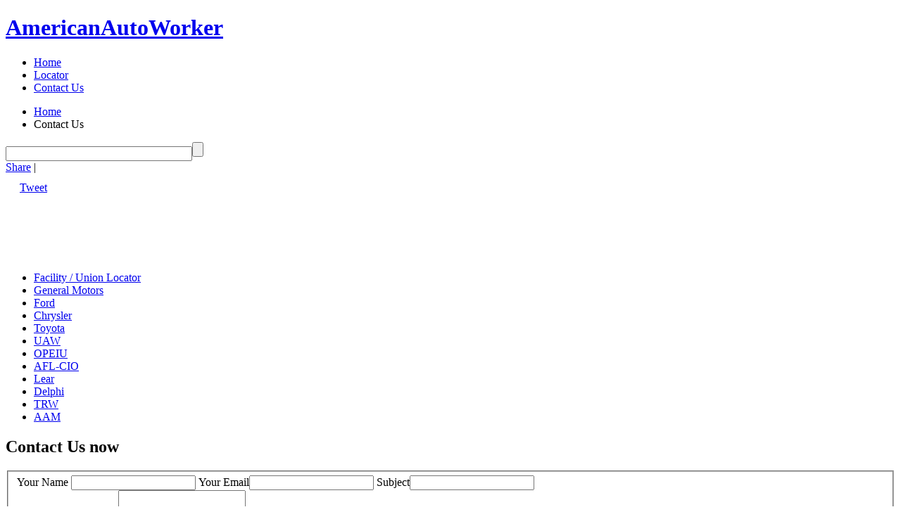

--- FILE ---
content_type: text/html; charset=utf-8
request_url: https://americanautoworker.com/contact.php?addto=yes&location_id=328&subject=Add%20information%20to%20TRW+Westminster
body_size: 3526
content:
<!DOCTYPE html>
<html lang="en" xmlns="http://www.w3.org/1999/xhtml" xmlns:og="http://ogp.me/ns#"
   xmlns:fb="https://www.facebook.com/2008/fbml">

<head>
   <title>Contact Us | Submit questions or concerns.</title>
   <meta charset="utf-8" />
   <meta name="author" content="Nicholas J Fantozz" />
   <meta name="description"
      content="Contact AmericanAutoWorker.com about updating or adding information to our database, or just to ask a question, or express a concern." />
   <meta name="keywords"
      content="American, auto, worker, autoworker, general motors, ford, chrysler, delphi, trw, aam" />
   <meta property="og:image" content="http://americanautoworker.com/logo-fb.png" />
   <meta property="og:type" content="article" />
   <meta property="fb:admins" content="100000966545334" />
   <meta property="fb:app_id" content="226045870796527" />
   <meta property="og:title" content="Contact Us | Submit questions or concerns." />
   <meta property="og:url" content="https://americanautoworker.com/contact.php" />
   <meta property="og:locale" content="en_US" />
   <!--<meta name="viewport" content="width=device-width,initial-scale=1,user-scalable=yes" />
<meta name="viewport" content="width=device-width; initial-scale=1.0; maximum-scale=1.0; user-scalable = no" />-->
   <link rel="icon" href="/favicon.ico" type="image/x-icon" />
   <link rel="shortcut icon" href="/favicon.ico" type="image/x-icon" />
   <link href="https://fonts.googleapis.com/css?family=Open+Sans+Condensed:300|Open+Sans:400,600,300,700,800"
      rel='stylesheet' type='text/css' />
   <link rel="stylesheet" href="/includes/css/site-style-mod-pagespeed.css" type="text/css" media="all" />
   <link rel="apple-touch-icon" href="/apple-touch-icon.png" />
   <!--[if IE]>
<script type="text/javascript" src="/includes/js/html5.js"></script>
<link rel="stylesheet" href="/includes/css/ie-site-style.css" type="text/css" media="all" />
<![endif]-->
   <script>
      (function (i, s, o, g, r, a, m) {
         i['GoogleAnalyticsObject'] = r; i[r] = i[r] || function () {
            (i[r].q = i[r].q || []).push(arguments)
         }, i[r].l = 1 * new Date(); a = s.createElement(o),
            m = s.getElementsByTagName(o)[0]; a.async = 1; a.src = g; m.parentNode.insertBefore(a, m)
      })(window, document, 'script', '//www.google-analytics.com/analytics.js', 'ga');

      ga('create', 'UA-2737810-4', 'auto');
      ga('send', 'pageview');

   </script>
   <script src="https://js.americanautoworker.com/AC_RunActiveContent.js" type="text/javascript"></script>
   <script type="text/javascript">
      function hide_box(id) {
         document.getElementById(id).style.visibility = "hidden";
      }
   </script>
   <script src='https://www.google.com/recaptcha/api.js'></script>
</head>

<body>
   <div id="header">
      <!-- HEADER -->
      <div id="nav">
         <div class="container">
            <div class="wrapper">
               <h1><a href="/"><strong>American</strong>Auto<strong>Worker</strong></a></h1>
               <ul>
                  <li><a title="American Auto Worker Home" href="/"
                        onclick="_gaq.push(['_trackEvent', 'Top Links', 'Home']);">Home</a></li>
                  <li><a title="Factory &amp; Union Locator" href="/site-list.php"
                        onclick="_gaq.push(['_trackEvent', 'Top Links', 'Locator']);">Locator</a></li>
                  <li><a title="Send us a comment or question" href="/contact.php"
                        onclick="_gaq.push(['_trackEvent', 'Top Links', 'Contact']);" class="current">Contact Us</a>
                  </li>
               </ul>
            </div>
         </div>
      </div>
      <div id="fb-root"></div>
      <div class="adv-content">
         <div class="container">
            <ul class="breadcrumbs">
               <li><a href="/">Home</a></li>
               <li>Contact Us</li>
            </ul>
            <form action="https://americanautoworker.com/results.php" id="search-form">
               <div>
                  <input type="hidden" name="cx" value="partner-pub-9892072948886498:9nx4tpork9m" />
                  <input type="hidden" name="cof" value="FORID:10" />
                  <input type="hidden" name="ie" value="UTF-8" />
                  <input type="text" name="q" size="31" /><input type="submit" name="sa" value="" />
               </div>
            </form>
         </div>
      </div>
      <div class="white-content">
         <div class="container">
            <div class="fright">
               <div>
                  <!-- AddThis Button BEGIN -->
                  <div class="addthis_toolbox addthis_default_style ">
                     <a href="http://www.addthis.com/bookmark.php?v=250&amp;username=nick11703"
                        class="addthis_button_compact">Share</a>
                     <span class="addthis_separator">|</span>
                     <a class="addthis_button_preferred_1"></a>
                     <a class="addthis_button_preferred_2"></a>
                     <a class="addthis_button_preferred_3"></a>
                     <a class="addthis_button_preferred_4"></a>
                     <a class="addthis_button_preferred_5"></a>
                     <a class="addthis_button_preferred_6"></a>
                     <a class="addthis_button_preferred_7"></a>
                  </div>
                  <!-- AddThis Button END -->
               </div>
               <div>
                  <div class="fleft" style="margin-top:11px;">
                     <!-- AddThis Button BEGIN -->
                     <div class="addthis_toolbox addthis_default_style ">
                        <a class="addthis_button_facebook_like" fb:like:layout="button_count"></a>
                     </div>
                     <!-- AddThis Button END -->
                  </div>
                  <div class="fleft" style="margin:0px 0px 0px 20px">
                     <!-- Place this tag where you want the +1 button to render -->
                     <div class="g-plusone" data-size="medium" data-annotation="none"></div>
                     <!--<g:plusone size="medium" annotation="none"></g:plusone>-->
                  </div>
                  <div class="fleft" style="margin:11px 0px 0px 20px">
                     <a href="https://twitter.com/share" class="twitter-share-button" data-count="none">Tweet</a>

                  </div>
               </div>
            </div>
            <div class="ad728x90 fleft">
               <script type="text/javascript"><!--
google_ad_client = "pub-9892072948886498";
/* 728x90, created 7/11/11 */
                  google_ad_slot = "7120596438";
                  google_ad_width = 728;
                  google_ad_height = 90;
                  //-->
               </script>
               <script type="text/javascript" src="https://pagead2.googlesyndication.com/pagead/show_ads.js"></script>
            </div>
         </div>
      </div>
   </div>
   <section id="content">
      <div class="top">
         <div class="container">
            <div class="clearfix">
               <div class="grid3 first minheight">
                  <!-- COMPANY LINKS -->
                  <ul class="categories">
                     <li><a href="/site-list.php"
                           onclick="_gaq.push(['_trackEvent', 'Left Links', 'Locator']);">Facility / Union Locator</a>
                     </li>
                     <li><a title="General Motors Locations" href="/site-list.php?site=1"
                           onclick="_gaq.push(['_trackEvent', 'Left Links', 'GM']);">General Motors</a></li>
                     <li><a title="Ford Locations" href="/site-list.php?site=2"
                           onclick="_gaq.push(['_trackEvent', 'Left Links', 'Ford']);">Ford</a></li>
                     <li><a title="Chrysler Locations" href="/site-list.php?site=4"
                           onclick="_gaq.push(['_trackEvent', 'Left Links', 'Chrysler']);">Chrysler</a></li>
                     <li><a title="Toyota Locations" href="/site-list.php?site=13"
                           onclick="_gaq.push(['_trackEvent', 'Left Links', 'Toyota']);">Toyota</a></li>
                     <li><a title="UAW Locations" href="/site-list.php?site=5"
                           onclick="_gaq.push(['_trackEvent', 'Left Links', 'UAW']);">UAW</a></li>
                     <li><a title="OPEIU Locations" href="/site-list.php?site=8"
                           onclick="_gaq.push(['_trackEvent', 'Left Links', 'OPEIU']);">OPEIU</a></li>
                     <li><a title="AFL-CIO Locations" href="/site-list.php?site=12"
                           onclick="_gaq.push(['_trackEvent', 'Left Links', 'AFL-CIO']);">AFL-CIO</a></li>
                     <li><a title="Lear Locations" href="/site-list.php?site=15"
                           onclick="_gaq.push(['_trackEvent', 'Left Links', 'Lear']);">Lear</a></li>
                     <li><a title="Delphi Locations" href="/site-list.php?site=3"
                           onclick="_gaq.push(['_trackEvent', 'Left Links', 'Delphi']);">Delphi</a></li>
                     <li><a title="TRW Locations" href="/site-list.php?site=9"
                           onclick="_gaq.push(['_trackEvent', 'Left Links', 'TRW']);">TRW</a></li>
                     <li><a title="American Axle and Manufacturing Locations" href="/site-list.php?site=6"
                           onclick="_gaq.push(['_trackEvent', 'Left Links', 'AAM']);">AAM</a></li>
                  </ul>
               </div>
               <div class="grid6">
                  <h2>Contact Us now</h2>
                  <form method="POST" name="contact-us" action="/contact.php" id="contact-us">
                     <fieldset>
                        <div class="grid3 first">
                           <label for="name1">Your Name</label>
                           <input tabindex="1" name="name1" id="name1" type="text" value="" />
                           <label for="email">Your Email</label><input tabindex="2" name="email" id="email" type="text"
                              value="" />
                           <label for="subject">Subject</label><input tabindex="5" name="subject" id="subject"
                              type="text" value="" />

                        </div>
                        <div class="grid3">
                           <div>
                              <label for="other_info">Comment or Question</label>
                              <textarea tabindex="8" name="other_info" id="other_info" type="text"></textarea><br />No
                              HTML

                           </div>
                        </div>
                        <div class="aligncenter" style="padding-top:20px; clear:both;">
                           <div class="g-recaptcha" data-sitekey="6LcW0AMTAAAAAB9j6tNTT2fw0VddubMYOVWoG0ha"></div>
                           <a href="#" tabindex="10"
                              onClick="document.getElementById('contact-us').submit(); _gaq.push(['_trackEvent', 'Submit Contact', 'Contact Page']);"
                              class="extra-button alignleft">Submit</a>
                        </div>
                        <input type="hidden" name="comment_time" id="comment_time" value="1757950551" />
                        <input type="hidden" name="location_id" id="location_id" value="-1">
                     </fieldset>
                     <input type="hidden" name="MM_insert" value="contact-us">
                  </form>
               </div>
               <div class="grid3">
                  <div class="ad160x600">
                     <script type="text/javascript"><!--
google_ad_client = "pub-9892072948886498";
/* AAW Skyscraper White Back */
                        google_ad_slot = "5263363244";
                        google_ad_width = 160;
                        google_ad_height = 600;
                        //-->
                     </script>
                     <script type="text/javascript"
                        src="https://pagead2.googlesyndication.com/pagead/show_ads.js"></script>
                  </div>
               </div>
            </div>
         </div>
      </div>
      <div class="bottom">
      </div>
   </section>
   <footer>
      <!-- FOOTER -->
      <div class="container">
         <div class="wrapper">
            <div class="copy">AmericanAutoWorker.com &copy; 2025 &nbsp; | &nbsp; Made in America &nbsp; | &nbsp; Powered
               by: <a href="https://www.designimplement.com">DesignImplement.com</a></div>
         </div>
      </div>
      <!--<script type="text/javascript" src="http://www.google.com/cse/brand?form=search-form&amp;lang=en"></script>-->
      <script type="text/javascript" src="/includes/js/jquery-index.js"></script>
      <script type="text/javascript" src="/includes/js/google-custom-search.js"></script>
      <script type="text/javascript">
         $(document).ready(function () {
            (function () {
               var po = document.createElement('script'); po.type = 'text/javascript'; po.async = true;
               po.src = 'https://apis.google.com/js/plusone.js';
               var s = document.getElementsByTagName('script')[0]; s.parentNode.insertBefore(po, s);
            })();
            /**/


            (function () {
               var script = document.createElement("script");
               script.type = "text/javascript";
               script.src = "http://s7.addthis.com/js/250/addthis_widget.js#username=nick11703";
               script.async = true;
               document.body.appendChild(script);
            }(document));

            (function () {
               var script = document.createElement("script");
               script.type = "text/javascript";
               script.src = "http://platform.twitter.com/widgets.js";
               script.async = true;
               document.body.appendChild(script);
            }(document));

            //FB.XFBML.parse();
         });
      </script>
   </footer>
<script defer src="https://static.cloudflareinsights.com/beacon.min.js/vcd15cbe7772f49c399c6a5babf22c1241717689176015" integrity="sha512-ZpsOmlRQV6y907TI0dKBHq9Md29nnaEIPlkf84rnaERnq6zvWvPUqr2ft8M1aS28oN72PdrCzSjY4U6VaAw1EQ==" data-cf-beacon='{"version":"2024.11.0","token":"3ddc04a7c7ae45db844957b0dec56742","r":1,"server_timing":{"name":{"cfCacheStatus":true,"cfEdge":true,"cfExtPri":true,"cfL4":true,"cfOrigin":true,"cfSpeedBrain":true},"location_startswith":null}}' crossorigin="anonymous"></script>
</body>

</html>

--- FILE ---
content_type: text/html; charset=utf-8
request_url: https://www.google.com/recaptcha/api2/anchor?ar=1&k=6LcW0AMTAAAAAB9j6tNTT2fw0VddubMYOVWoG0ha&co=aHR0cHM6Ly9hbWVyaWNhbmF1dG93b3JrZXIuY29tOjQ0Mw..&hl=en&v=PoyoqOPhxBO7pBk68S4YbpHZ&size=normal&anchor-ms=20000&execute-ms=30000&cb=q78ylurgciih
body_size: 49465
content:
<!DOCTYPE HTML><html dir="ltr" lang="en"><head><meta http-equiv="Content-Type" content="text/html; charset=UTF-8">
<meta http-equiv="X-UA-Compatible" content="IE=edge">
<title>reCAPTCHA</title>
<style type="text/css">
/* cyrillic-ext */
@font-face {
  font-family: 'Roboto';
  font-style: normal;
  font-weight: 400;
  font-stretch: 100%;
  src: url(//fonts.gstatic.com/s/roboto/v48/KFO7CnqEu92Fr1ME7kSn66aGLdTylUAMa3GUBHMdazTgWw.woff2) format('woff2');
  unicode-range: U+0460-052F, U+1C80-1C8A, U+20B4, U+2DE0-2DFF, U+A640-A69F, U+FE2E-FE2F;
}
/* cyrillic */
@font-face {
  font-family: 'Roboto';
  font-style: normal;
  font-weight: 400;
  font-stretch: 100%;
  src: url(//fonts.gstatic.com/s/roboto/v48/KFO7CnqEu92Fr1ME7kSn66aGLdTylUAMa3iUBHMdazTgWw.woff2) format('woff2');
  unicode-range: U+0301, U+0400-045F, U+0490-0491, U+04B0-04B1, U+2116;
}
/* greek-ext */
@font-face {
  font-family: 'Roboto';
  font-style: normal;
  font-weight: 400;
  font-stretch: 100%;
  src: url(//fonts.gstatic.com/s/roboto/v48/KFO7CnqEu92Fr1ME7kSn66aGLdTylUAMa3CUBHMdazTgWw.woff2) format('woff2');
  unicode-range: U+1F00-1FFF;
}
/* greek */
@font-face {
  font-family: 'Roboto';
  font-style: normal;
  font-weight: 400;
  font-stretch: 100%;
  src: url(//fonts.gstatic.com/s/roboto/v48/KFO7CnqEu92Fr1ME7kSn66aGLdTylUAMa3-UBHMdazTgWw.woff2) format('woff2');
  unicode-range: U+0370-0377, U+037A-037F, U+0384-038A, U+038C, U+038E-03A1, U+03A3-03FF;
}
/* math */
@font-face {
  font-family: 'Roboto';
  font-style: normal;
  font-weight: 400;
  font-stretch: 100%;
  src: url(//fonts.gstatic.com/s/roboto/v48/KFO7CnqEu92Fr1ME7kSn66aGLdTylUAMawCUBHMdazTgWw.woff2) format('woff2');
  unicode-range: U+0302-0303, U+0305, U+0307-0308, U+0310, U+0312, U+0315, U+031A, U+0326-0327, U+032C, U+032F-0330, U+0332-0333, U+0338, U+033A, U+0346, U+034D, U+0391-03A1, U+03A3-03A9, U+03B1-03C9, U+03D1, U+03D5-03D6, U+03F0-03F1, U+03F4-03F5, U+2016-2017, U+2034-2038, U+203C, U+2040, U+2043, U+2047, U+2050, U+2057, U+205F, U+2070-2071, U+2074-208E, U+2090-209C, U+20D0-20DC, U+20E1, U+20E5-20EF, U+2100-2112, U+2114-2115, U+2117-2121, U+2123-214F, U+2190, U+2192, U+2194-21AE, U+21B0-21E5, U+21F1-21F2, U+21F4-2211, U+2213-2214, U+2216-22FF, U+2308-230B, U+2310, U+2319, U+231C-2321, U+2336-237A, U+237C, U+2395, U+239B-23B7, U+23D0, U+23DC-23E1, U+2474-2475, U+25AF, U+25B3, U+25B7, U+25BD, U+25C1, U+25CA, U+25CC, U+25FB, U+266D-266F, U+27C0-27FF, U+2900-2AFF, U+2B0E-2B11, U+2B30-2B4C, U+2BFE, U+3030, U+FF5B, U+FF5D, U+1D400-1D7FF, U+1EE00-1EEFF;
}
/* symbols */
@font-face {
  font-family: 'Roboto';
  font-style: normal;
  font-weight: 400;
  font-stretch: 100%;
  src: url(//fonts.gstatic.com/s/roboto/v48/KFO7CnqEu92Fr1ME7kSn66aGLdTylUAMaxKUBHMdazTgWw.woff2) format('woff2');
  unicode-range: U+0001-000C, U+000E-001F, U+007F-009F, U+20DD-20E0, U+20E2-20E4, U+2150-218F, U+2190, U+2192, U+2194-2199, U+21AF, U+21E6-21F0, U+21F3, U+2218-2219, U+2299, U+22C4-22C6, U+2300-243F, U+2440-244A, U+2460-24FF, U+25A0-27BF, U+2800-28FF, U+2921-2922, U+2981, U+29BF, U+29EB, U+2B00-2BFF, U+4DC0-4DFF, U+FFF9-FFFB, U+10140-1018E, U+10190-1019C, U+101A0, U+101D0-101FD, U+102E0-102FB, U+10E60-10E7E, U+1D2C0-1D2D3, U+1D2E0-1D37F, U+1F000-1F0FF, U+1F100-1F1AD, U+1F1E6-1F1FF, U+1F30D-1F30F, U+1F315, U+1F31C, U+1F31E, U+1F320-1F32C, U+1F336, U+1F378, U+1F37D, U+1F382, U+1F393-1F39F, U+1F3A7-1F3A8, U+1F3AC-1F3AF, U+1F3C2, U+1F3C4-1F3C6, U+1F3CA-1F3CE, U+1F3D4-1F3E0, U+1F3ED, U+1F3F1-1F3F3, U+1F3F5-1F3F7, U+1F408, U+1F415, U+1F41F, U+1F426, U+1F43F, U+1F441-1F442, U+1F444, U+1F446-1F449, U+1F44C-1F44E, U+1F453, U+1F46A, U+1F47D, U+1F4A3, U+1F4B0, U+1F4B3, U+1F4B9, U+1F4BB, U+1F4BF, U+1F4C8-1F4CB, U+1F4D6, U+1F4DA, U+1F4DF, U+1F4E3-1F4E6, U+1F4EA-1F4ED, U+1F4F7, U+1F4F9-1F4FB, U+1F4FD-1F4FE, U+1F503, U+1F507-1F50B, U+1F50D, U+1F512-1F513, U+1F53E-1F54A, U+1F54F-1F5FA, U+1F610, U+1F650-1F67F, U+1F687, U+1F68D, U+1F691, U+1F694, U+1F698, U+1F6AD, U+1F6B2, U+1F6B9-1F6BA, U+1F6BC, U+1F6C6-1F6CF, U+1F6D3-1F6D7, U+1F6E0-1F6EA, U+1F6F0-1F6F3, U+1F6F7-1F6FC, U+1F700-1F7FF, U+1F800-1F80B, U+1F810-1F847, U+1F850-1F859, U+1F860-1F887, U+1F890-1F8AD, U+1F8B0-1F8BB, U+1F8C0-1F8C1, U+1F900-1F90B, U+1F93B, U+1F946, U+1F984, U+1F996, U+1F9E9, U+1FA00-1FA6F, U+1FA70-1FA7C, U+1FA80-1FA89, U+1FA8F-1FAC6, U+1FACE-1FADC, U+1FADF-1FAE9, U+1FAF0-1FAF8, U+1FB00-1FBFF;
}
/* vietnamese */
@font-face {
  font-family: 'Roboto';
  font-style: normal;
  font-weight: 400;
  font-stretch: 100%;
  src: url(//fonts.gstatic.com/s/roboto/v48/KFO7CnqEu92Fr1ME7kSn66aGLdTylUAMa3OUBHMdazTgWw.woff2) format('woff2');
  unicode-range: U+0102-0103, U+0110-0111, U+0128-0129, U+0168-0169, U+01A0-01A1, U+01AF-01B0, U+0300-0301, U+0303-0304, U+0308-0309, U+0323, U+0329, U+1EA0-1EF9, U+20AB;
}
/* latin-ext */
@font-face {
  font-family: 'Roboto';
  font-style: normal;
  font-weight: 400;
  font-stretch: 100%;
  src: url(//fonts.gstatic.com/s/roboto/v48/KFO7CnqEu92Fr1ME7kSn66aGLdTylUAMa3KUBHMdazTgWw.woff2) format('woff2');
  unicode-range: U+0100-02BA, U+02BD-02C5, U+02C7-02CC, U+02CE-02D7, U+02DD-02FF, U+0304, U+0308, U+0329, U+1D00-1DBF, U+1E00-1E9F, U+1EF2-1EFF, U+2020, U+20A0-20AB, U+20AD-20C0, U+2113, U+2C60-2C7F, U+A720-A7FF;
}
/* latin */
@font-face {
  font-family: 'Roboto';
  font-style: normal;
  font-weight: 400;
  font-stretch: 100%;
  src: url(//fonts.gstatic.com/s/roboto/v48/KFO7CnqEu92Fr1ME7kSn66aGLdTylUAMa3yUBHMdazQ.woff2) format('woff2');
  unicode-range: U+0000-00FF, U+0131, U+0152-0153, U+02BB-02BC, U+02C6, U+02DA, U+02DC, U+0304, U+0308, U+0329, U+2000-206F, U+20AC, U+2122, U+2191, U+2193, U+2212, U+2215, U+FEFF, U+FFFD;
}
/* cyrillic-ext */
@font-face {
  font-family: 'Roboto';
  font-style: normal;
  font-weight: 500;
  font-stretch: 100%;
  src: url(//fonts.gstatic.com/s/roboto/v48/KFO7CnqEu92Fr1ME7kSn66aGLdTylUAMa3GUBHMdazTgWw.woff2) format('woff2');
  unicode-range: U+0460-052F, U+1C80-1C8A, U+20B4, U+2DE0-2DFF, U+A640-A69F, U+FE2E-FE2F;
}
/* cyrillic */
@font-face {
  font-family: 'Roboto';
  font-style: normal;
  font-weight: 500;
  font-stretch: 100%;
  src: url(//fonts.gstatic.com/s/roboto/v48/KFO7CnqEu92Fr1ME7kSn66aGLdTylUAMa3iUBHMdazTgWw.woff2) format('woff2');
  unicode-range: U+0301, U+0400-045F, U+0490-0491, U+04B0-04B1, U+2116;
}
/* greek-ext */
@font-face {
  font-family: 'Roboto';
  font-style: normal;
  font-weight: 500;
  font-stretch: 100%;
  src: url(//fonts.gstatic.com/s/roboto/v48/KFO7CnqEu92Fr1ME7kSn66aGLdTylUAMa3CUBHMdazTgWw.woff2) format('woff2');
  unicode-range: U+1F00-1FFF;
}
/* greek */
@font-face {
  font-family: 'Roboto';
  font-style: normal;
  font-weight: 500;
  font-stretch: 100%;
  src: url(//fonts.gstatic.com/s/roboto/v48/KFO7CnqEu92Fr1ME7kSn66aGLdTylUAMa3-UBHMdazTgWw.woff2) format('woff2');
  unicode-range: U+0370-0377, U+037A-037F, U+0384-038A, U+038C, U+038E-03A1, U+03A3-03FF;
}
/* math */
@font-face {
  font-family: 'Roboto';
  font-style: normal;
  font-weight: 500;
  font-stretch: 100%;
  src: url(//fonts.gstatic.com/s/roboto/v48/KFO7CnqEu92Fr1ME7kSn66aGLdTylUAMawCUBHMdazTgWw.woff2) format('woff2');
  unicode-range: U+0302-0303, U+0305, U+0307-0308, U+0310, U+0312, U+0315, U+031A, U+0326-0327, U+032C, U+032F-0330, U+0332-0333, U+0338, U+033A, U+0346, U+034D, U+0391-03A1, U+03A3-03A9, U+03B1-03C9, U+03D1, U+03D5-03D6, U+03F0-03F1, U+03F4-03F5, U+2016-2017, U+2034-2038, U+203C, U+2040, U+2043, U+2047, U+2050, U+2057, U+205F, U+2070-2071, U+2074-208E, U+2090-209C, U+20D0-20DC, U+20E1, U+20E5-20EF, U+2100-2112, U+2114-2115, U+2117-2121, U+2123-214F, U+2190, U+2192, U+2194-21AE, U+21B0-21E5, U+21F1-21F2, U+21F4-2211, U+2213-2214, U+2216-22FF, U+2308-230B, U+2310, U+2319, U+231C-2321, U+2336-237A, U+237C, U+2395, U+239B-23B7, U+23D0, U+23DC-23E1, U+2474-2475, U+25AF, U+25B3, U+25B7, U+25BD, U+25C1, U+25CA, U+25CC, U+25FB, U+266D-266F, U+27C0-27FF, U+2900-2AFF, U+2B0E-2B11, U+2B30-2B4C, U+2BFE, U+3030, U+FF5B, U+FF5D, U+1D400-1D7FF, U+1EE00-1EEFF;
}
/* symbols */
@font-face {
  font-family: 'Roboto';
  font-style: normal;
  font-weight: 500;
  font-stretch: 100%;
  src: url(//fonts.gstatic.com/s/roboto/v48/KFO7CnqEu92Fr1ME7kSn66aGLdTylUAMaxKUBHMdazTgWw.woff2) format('woff2');
  unicode-range: U+0001-000C, U+000E-001F, U+007F-009F, U+20DD-20E0, U+20E2-20E4, U+2150-218F, U+2190, U+2192, U+2194-2199, U+21AF, U+21E6-21F0, U+21F3, U+2218-2219, U+2299, U+22C4-22C6, U+2300-243F, U+2440-244A, U+2460-24FF, U+25A0-27BF, U+2800-28FF, U+2921-2922, U+2981, U+29BF, U+29EB, U+2B00-2BFF, U+4DC0-4DFF, U+FFF9-FFFB, U+10140-1018E, U+10190-1019C, U+101A0, U+101D0-101FD, U+102E0-102FB, U+10E60-10E7E, U+1D2C0-1D2D3, U+1D2E0-1D37F, U+1F000-1F0FF, U+1F100-1F1AD, U+1F1E6-1F1FF, U+1F30D-1F30F, U+1F315, U+1F31C, U+1F31E, U+1F320-1F32C, U+1F336, U+1F378, U+1F37D, U+1F382, U+1F393-1F39F, U+1F3A7-1F3A8, U+1F3AC-1F3AF, U+1F3C2, U+1F3C4-1F3C6, U+1F3CA-1F3CE, U+1F3D4-1F3E0, U+1F3ED, U+1F3F1-1F3F3, U+1F3F5-1F3F7, U+1F408, U+1F415, U+1F41F, U+1F426, U+1F43F, U+1F441-1F442, U+1F444, U+1F446-1F449, U+1F44C-1F44E, U+1F453, U+1F46A, U+1F47D, U+1F4A3, U+1F4B0, U+1F4B3, U+1F4B9, U+1F4BB, U+1F4BF, U+1F4C8-1F4CB, U+1F4D6, U+1F4DA, U+1F4DF, U+1F4E3-1F4E6, U+1F4EA-1F4ED, U+1F4F7, U+1F4F9-1F4FB, U+1F4FD-1F4FE, U+1F503, U+1F507-1F50B, U+1F50D, U+1F512-1F513, U+1F53E-1F54A, U+1F54F-1F5FA, U+1F610, U+1F650-1F67F, U+1F687, U+1F68D, U+1F691, U+1F694, U+1F698, U+1F6AD, U+1F6B2, U+1F6B9-1F6BA, U+1F6BC, U+1F6C6-1F6CF, U+1F6D3-1F6D7, U+1F6E0-1F6EA, U+1F6F0-1F6F3, U+1F6F7-1F6FC, U+1F700-1F7FF, U+1F800-1F80B, U+1F810-1F847, U+1F850-1F859, U+1F860-1F887, U+1F890-1F8AD, U+1F8B0-1F8BB, U+1F8C0-1F8C1, U+1F900-1F90B, U+1F93B, U+1F946, U+1F984, U+1F996, U+1F9E9, U+1FA00-1FA6F, U+1FA70-1FA7C, U+1FA80-1FA89, U+1FA8F-1FAC6, U+1FACE-1FADC, U+1FADF-1FAE9, U+1FAF0-1FAF8, U+1FB00-1FBFF;
}
/* vietnamese */
@font-face {
  font-family: 'Roboto';
  font-style: normal;
  font-weight: 500;
  font-stretch: 100%;
  src: url(//fonts.gstatic.com/s/roboto/v48/KFO7CnqEu92Fr1ME7kSn66aGLdTylUAMa3OUBHMdazTgWw.woff2) format('woff2');
  unicode-range: U+0102-0103, U+0110-0111, U+0128-0129, U+0168-0169, U+01A0-01A1, U+01AF-01B0, U+0300-0301, U+0303-0304, U+0308-0309, U+0323, U+0329, U+1EA0-1EF9, U+20AB;
}
/* latin-ext */
@font-face {
  font-family: 'Roboto';
  font-style: normal;
  font-weight: 500;
  font-stretch: 100%;
  src: url(//fonts.gstatic.com/s/roboto/v48/KFO7CnqEu92Fr1ME7kSn66aGLdTylUAMa3KUBHMdazTgWw.woff2) format('woff2');
  unicode-range: U+0100-02BA, U+02BD-02C5, U+02C7-02CC, U+02CE-02D7, U+02DD-02FF, U+0304, U+0308, U+0329, U+1D00-1DBF, U+1E00-1E9F, U+1EF2-1EFF, U+2020, U+20A0-20AB, U+20AD-20C0, U+2113, U+2C60-2C7F, U+A720-A7FF;
}
/* latin */
@font-face {
  font-family: 'Roboto';
  font-style: normal;
  font-weight: 500;
  font-stretch: 100%;
  src: url(//fonts.gstatic.com/s/roboto/v48/KFO7CnqEu92Fr1ME7kSn66aGLdTylUAMa3yUBHMdazQ.woff2) format('woff2');
  unicode-range: U+0000-00FF, U+0131, U+0152-0153, U+02BB-02BC, U+02C6, U+02DA, U+02DC, U+0304, U+0308, U+0329, U+2000-206F, U+20AC, U+2122, U+2191, U+2193, U+2212, U+2215, U+FEFF, U+FFFD;
}
/* cyrillic-ext */
@font-face {
  font-family: 'Roboto';
  font-style: normal;
  font-weight: 900;
  font-stretch: 100%;
  src: url(//fonts.gstatic.com/s/roboto/v48/KFO7CnqEu92Fr1ME7kSn66aGLdTylUAMa3GUBHMdazTgWw.woff2) format('woff2');
  unicode-range: U+0460-052F, U+1C80-1C8A, U+20B4, U+2DE0-2DFF, U+A640-A69F, U+FE2E-FE2F;
}
/* cyrillic */
@font-face {
  font-family: 'Roboto';
  font-style: normal;
  font-weight: 900;
  font-stretch: 100%;
  src: url(//fonts.gstatic.com/s/roboto/v48/KFO7CnqEu92Fr1ME7kSn66aGLdTylUAMa3iUBHMdazTgWw.woff2) format('woff2');
  unicode-range: U+0301, U+0400-045F, U+0490-0491, U+04B0-04B1, U+2116;
}
/* greek-ext */
@font-face {
  font-family: 'Roboto';
  font-style: normal;
  font-weight: 900;
  font-stretch: 100%;
  src: url(//fonts.gstatic.com/s/roboto/v48/KFO7CnqEu92Fr1ME7kSn66aGLdTylUAMa3CUBHMdazTgWw.woff2) format('woff2');
  unicode-range: U+1F00-1FFF;
}
/* greek */
@font-face {
  font-family: 'Roboto';
  font-style: normal;
  font-weight: 900;
  font-stretch: 100%;
  src: url(//fonts.gstatic.com/s/roboto/v48/KFO7CnqEu92Fr1ME7kSn66aGLdTylUAMa3-UBHMdazTgWw.woff2) format('woff2');
  unicode-range: U+0370-0377, U+037A-037F, U+0384-038A, U+038C, U+038E-03A1, U+03A3-03FF;
}
/* math */
@font-face {
  font-family: 'Roboto';
  font-style: normal;
  font-weight: 900;
  font-stretch: 100%;
  src: url(//fonts.gstatic.com/s/roboto/v48/KFO7CnqEu92Fr1ME7kSn66aGLdTylUAMawCUBHMdazTgWw.woff2) format('woff2');
  unicode-range: U+0302-0303, U+0305, U+0307-0308, U+0310, U+0312, U+0315, U+031A, U+0326-0327, U+032C, U+032F-0330, U+0332-0333, U+0338, U+033A, U+0346, U+034D, U+0391-03A1, U+03A3-03A9, U+03B1-03C9, U+03D1, U+03D5-03D6, U+03F0-03F1, U+03F4-03F5, U+2016-2017, U+2034-2038, U+203C, U+2040, U+2043, U+2047, U+2050, U+2057, U+205F, U+2070-2071, U+2074-208E, U+2090-209C, U+20D0-20DC, U+20E1, U+20E5-20EF, U+2100-2112, U+2114-2115, U+2117-2121, U+2123-214F, U+2190, U+2192, U+2194-21AE, U+21B0-21E5, U+21F1-21F2, U+21F4-2211, U+2213-2214, U+2216-22FF, U+2308-230B, U+2310, U+2319, U+231C-2321, U+2336-237A, U+237C, U+2395, U+239B-23B7, U+23D0, U+23DC-23E1, U+2474-2475, U+25AF, U+25B3, U+25B7, U+25BD, U+25C1, U+25CA, U+25CC, U+25FB, U+266D-266F, U+27C0-27FF, U+2900-2AFF, U+2B0E-2B11, U+2B30-2B4C, U+2BFE, U+3030, U+FF5B, U+FF5D, U+1D400-1D7FF, U+1EE00-1EEFF;
}
/* symbols */
@font-face {
  font-family: 'Roboto';
  font-style: normal;
  font-weight: 900;
  font-stretch: 100%;
  src: url(//fonts.gstatic.com/s/roboto/v48/KFO7CnqEu92Fr1ME7kSn66aGLdTylUAMaxKUBHMdazTgWw.woff2) format('woff2');
  unicode-range: U+0001-000C, U+000E-001F, U+007F-009F, U+20DD-20E0, U+20E2-20E4, U+2150-218F, U+2190, U+2192, U+2194-2199, U+21AF, U+21E6-21F0, U+21F3, U+2218-2219, U+2299, U+22C4-22C6, U+2300-243F, U+2440-244A, U+2460-24FF, U+25A0-27BF, U+2800-28FF, U+2921-2922, U+2981, U+29BF, U+29EB, U+2B00-2BFF, U+4DC0-4DFF, U+FFF9-FFFB, U+10140-1018E, U+10190-1019C, U+101A0, U+101D0-101FD, U+102E0-102FB, U+10E60-10E7E, U+1D2C0-1D2D3, U+1D2E0-1D37F, U+1F000-1F0FF, U+1F100-1F1AD, U+1F1E6-1F1FF, U+1F30D-1F30F, U+1F315, U+1F31C, U+1F31E, U+1F320-1F32C, U+1F336, U+1F378, U+1F37D, U+1F382, U+1F393-1F39F, U+1F3A7-1F3A8, U+1F3AC-1F3AF, U+1F3C2, U+1F3C4-1F3C6, U+1F3CA-1F3CE, U+1F3D4-1F3E0, U+1F3ED, U+1F3F1-1F3F3, U+1F3F5-1F3F7, U+1F408, U+1F415, U+1F41F, U+1F426, U+1F43F, U+1F441-1F442, U+1F444, U+1F446-1F449, U+1F44C-1F44E, U+1F453, U+1F46A, U+1F47D, U+1F4A3, U+1F4B0, U+1F4B3, U+1F4B9, U+1F4BB, U+1F4BF, U+1F4C8-1F4CB, U+1F4D6, U+1F4DA, U+1F4DF, U+1F4E3-1F4E6, U+1F4EA-1F4ED, U+1F4F7, U+1F4F9-1F4FB, U+1F4FD-1F4FE, U+1F503, U+1F507-1F50B, U+1F50D, U+1F512-1F513, U+1F53E-1F54A, U+1F54F-1F5FA, U+1F610, U+1F650-1F67F, U+1F687, U+1F68D, U+1F691, U+1F694, U+1F698, U+1F6AD, U+1F6B2, U+1F6B9-1F6BA, U+1F6BC, U+1F6C6-1F6CF, U+1F6D3-1F6D7, U+1F6E0-1F6EA, U+1F6F0-1F6F3, U+1F6F7-1F6FC, U+1F700-1F7FF, U+1F800-1F80B, U+1F810-1F847, U+1F850-1F859, U+1F860-1F887, U+1F890-1F8AD, U+1F8B0-1F8BB, U+1F8C0-1F8C1, U+1F900-1F90B, U+1F93B, U+1F946, U+1F984, U+1F996, U+1F9E9, U+1FA00-1FA6F, U+1FA70-1FA7C, U+1FA80-1FA89, U+1FA8F-1FAC6, U+1FACE-1FADC, U+1FADF-1FAE9, U+1FAF0-1FAF8, U+1FB00-1FBFF;
}
/* vietnamese */
@font-face {
  font-family: 'Roboto';
  font-style: normal;
  font-weight: 900;
  font-stretch: 100%;
  src: url(//fonts.gstatic.com/s/roboto/v48/KFO7CnqEu92Fr1ME7kSn66aGLdTylUAMa3OUBHMdazTgWw.woff2) format('woff2');
  unicode-range: U+0102-0103, U+0110-0111, U+0128-0129, U+0168-0169, U+01A0-01A1, U+01AF-01B0, U+0300-0301, U+0303-0304, U+0308-0309, U+0323, U+0329, U+1EA0-1EF9, U+20AB;
}
/* latin-ext */
@font-face {
  font-family: 'Roboto';
  font-style: normal;
  font-weight: 900;
  font-stretch: 100%;
  src: url(//fonts.gstatic.com/s/roboto/v48/KFO7CnqEu92Fr1ME7kSn66aGLdTylUAMa3KUBHMdazTgWw.woff2) format('woff2');
  unicode-range: U+0100-02BA, U+02BD-02C5, U+02C7-02CC, U+02CE-02D7, U+02DD-02FF, U+0304, U+0308, U+0329, U+1D00-1DBF, U+1E00-1E9F, U+1EF2-1EFF, U+2020, U+20A0-20AB, U+20AD-20C0, U+2113, U+2C60-2C7F, U+A720-A7FF;
}
/* latin */
@font-face {
  font-family: 'Roboto';
  font-style: normal;
  font-weight: 900;
  font-stretch: 100%;
  src: url(//fonts.gstatic.com/s/roboto/v48/KFO7CnqEu92Fr1ME7kSn66aGLdTylUAMa3yUBHMdazQ.woff2) format('woff2');
  unicode-range: U+0000-00FF, U+0131, U+0152-0153, U+02BB-02BC, U+02C6, U+02DA, U+02DC, U+0304, U+0308, U+0329, U+2000-206F, U+20AC, U+2122, U+2191, U+2193, U+2212, U+2215, U+FEFF, U+FFFD;
}

</style>
<link rel="stylesheet" type="text/css" href="https://www.gstatic.com/recaptcha/releases/PoyoqOPhxBO7pBk68S4YbpHZ/styles__ltr.css">
<script nonce="Mvy1pi3Zjd4GWy_OfLjH4A" type="text/javascript">window['__recaptcha_api'] = 'https://www.google.com/recaptcha/api2/';</script>
<script type="text/javascript" src="https://www.gstatic.com/recaptcha/releases/PoyoqOPhxBO7pBk68S4YbpHZ/recaptcha__en.js" nonce="Mvy1pi3Zjd4GWy_OfLjH4A">
      
    </script></head>
<body><div id="rc-anchor-alert" class="rc-anchor-alert"></div>
<input type="hidden" id="recaptcha-token" value="[base64]">
<script type="text/javascript" nonce="Mvy1pi3Zjd4GWy_OfLjH4A">
      recaptcha.anchor.Main.init("[\x22ainput\x22,[\x22bgdata\x22,\x22\x22,\[base64]/[base64]/UltIKytdPWE6KGE8MjA0OD9SW0grK109YT4+NnwxOTI6KChhJjY0NTEyKT09NTUyOTYmJnErMTxoLmxlbmd0aCYmKGguY2hhckNvZGVBdChxKzEpJjY0NTEyKT09NTYzMjA/[base64]/MjU1OlI/[base64]/[base64]/[base64]/[base64]/[base64]/[base64]/[base64]/[base64]/[base64]/[base64]\x22,\[base64]\\u003d\\u003d\x22,\x22N8KLwr0kw7Uowpk5A8KjcjkTwovDmMKxw5HCqlHDvMKGwqg6w5gCY30KwoY/NGV4bsKBwpHDvDrCpMO4OsOnwpx3wpnDjwJKwpPDiMKQwpJ5A8OITcKdwrxzw4DDqcKsGcKsEAgew4ASwr/Ch8OlB8OawofCicKqwrHCmwYgEsKGw4gmVTpnwoLCiQ3DthnClcKnWE7CkDrCncKfMCleXB4fcMK+w4ZhwrVfEhPDsWdFw5XChgRewrDCthTDrsOTdwlRwpoaQUwmw4xXUMKVfsK6w4t2AsOuGjrCv2BALBHDtcOgEcK8cX4PQD3DocOPO2XCiWLCgV/DjHgtwobDo8OxdMORw4DDgcOhw5DDpFQuw5LCnTbDsCLCux1zw6cZw6zDrMO5wqPDq8OLWMKKw6TDk8OrwobDv1JLaAnCu8K5SsOVwo9wUGZpw5VdF0TDrcOsw6jDlsOqHUTCkDDDpnDClsOZwooYQAvDpsOVw7x+w53Dk04DLsK9w6EYLwPDolpAwq/Cs8OPO8KSRcK+w7wBQ8OLw7/Dt8O0w5locsKfw4bDpRhoYsKXwqDCmmnCoMKQWUBeZ8ORDMKEw4t7PcKZwpojbFAiw7slwq07w4/[base64]/KMKrw60uw7Vxw4LCtsKQHkQJE2lWN8KWVsO6HMO2R8OBeC1vLz90wokiLcKabcKCV8OgwpvDqcOqw6EkwqnCrggyw78mw4XCncKjdsKXHEwswpjCtRUoZUF/cBIww4p6dMOnw4TDmSfDlHDCql8oCsOVO8KBw57DuMKpVjPDn8KKUkDDg8OPFMOyND4/CMOQwpDDosK8wrrCvnDDjsOHDcKHw5XDsMKpb8KxMcK2w6V2KXMWw6zCoEHCq8O6eVbDnWzCj349w6bDgC1BEMK/wozCo1rCiQ5rw407wrPCh0PCuQLDhWjDvMKOBsONw49RfsODOUjDtMO6w7/DrHg7FsOQworDmWLCjn1/E8KHYkzDgMKJfArCvSzDiMKDEcO6wqRDNT3CuxzCjipLw6jDkkXDmMOvwqwQHxRbWgxkEh4DFcOew4spRELDl8OFw7XDssOTw6LDrHXDvMKPw6fDvMOAw70ASmnDt2Msw5XDn8OlDsO8w7TDixTCmGk/[base64]/DhcOSwpXCksOBw6diwplSUkXDqcOMXX3CpwZ3wqFJWMKrwo3CvMKGw7HDpcO0w6sCwrYgwq3DnMOLIsO8wq7Dg2RSfHDCrMOrw6JJw7orwr8PwrfCkxEwQAUbM1kRcsOKOcOwY8K5wqnCmsKhUsO2wolvwop/[base64]/C3XDjMOBG8Olwp5Qw5Qmw4vDksK0w6k8wpnDq8KwfsO/w7Rsw4I8E8OTcxDCiWDCs0dlw5LCscKRHC3Co0E3G0jCo8K4R8O5wrVmw4HDjMO9ACp4HsOrE2NXZcOmflfDug9Nw4/CgXhEwqbCuC3CkwUdwpchwqXDl8OpwqXCrCEYZcOADsKdQzN7dx/DuDzCocKBwrvDoB1Fw5zDqcKyK8K8G8Ojc8Kmwp/[base64]/Du8Ocw5B8M3rCgcOjwr57w5zCusORc1R0RcKawoxNw6/DqMOUe8OXw7PCtMOKwpN1VC41wpfCmXjCr8K+woLCgcK8OsO+wrHCrwlYw7XCgVhHwrXCvXoTwq8rw4fDvlEzwpkVw6jCosOjJhvDh0DCry/CiVMGw53CiU/Cvx/CtkzDosKOwpbCk0hOLMOgwrvClFRtwqjDpkbDuQXDs8OrQcKjSijCl8O8w6vDqFDDrhM0wpZ3wpPDhcKOIMK8csOWJMOBwpdSw587wo01wo4Jw4bDn3/CicKmwqbDisKEw4DCj8OOw70RLCvDoiR5w7gvasODwow7CsOjTGcLwps7wqxcwp/[base64]/MMObRUDCssKnwozCg8OEwozDgMOXw5DDtQ7Cr8O9BsKewqRkw7nCh3HDsHLDpxQuw7RQRcO/DynDssKFw5YWRcKLJh/CpR84wqTCtsOmS8KHwrpCPMOFwoFbcMOgw65iC8KfO8O0Tzs9woDDpn3DtsOsFMOwwpfCusOBw5ttwpjCjDXCpMOAwpfDhX3Co8KNwr1xw4XDiQxfw6l/G2LCpMKzwovCmgceUcOPWcKIDBpLIUDDr8K6w6PCmMOuwoNbwpTDg8OLYzpywoDCsmHCjsKuw6olHcKCwrbDr8KJCSLDscKiZWnCmCcNwpHDpS8uw5tVwrIKw74nw4bDo8O4BcK/[base64]/f8O3wqMQw5tEwr3Cr8O+wpQQw6rCtsKnwqzDgsKFRsOSw6oUbAhnYMKcYnnCi0nCvzjDqcK/[base64]/U8OowoNuw55qHUpewpjCoMOIwqk5TcOew7TCrQp+GMO0wq8tdsKCwr9TW8OMw53DijbDgsOSTMKKGn3CrxYvw57CmlnDrFwkw49taw41fGBew55tYTkvw47DnAxcYsOfT8KhEwpRLkLDuMK0wqFuwqbDgWMSwo/[base64]/wozChGUEKyECM8OAX8K/I8KjwoJkwo/CvsKKIwzCmcKQwqNtwqwIw7nDlR5Lw5AHRFg6woPCpR4MDzpcw7TCh1gLRUfDlsOQcjDCnsOawo9Pw5VlOsOVZCJLSsO+HlVXw7VgwrYCw6TDl8OMwr4nNCl2wr5/ccOmwprCnUVCeRoKw4AEFVzCmsK/wqlhwqAtwqHDvMKAw7kewrJhwrHDs8KMw5nCmUjDscKLaTZhAH0ywqpSwrA1eMOvwr/CkVBdGDrDoMKnwoBlwokoU8KSw6RUV3TCuyEKwoIxwrLDhTDDlAc1w5/Dh1XChyXDo8Oww5I8EzlSw5tbG8KYRsKWw6vCiGDCvTLCvyzDjMOcw4jDnMKYXsOPDMOXw4pQwpc+OUhIecOuDsOcwrMxJVNuHkg8eMKFaXIqU1XChMK9w5g7w40CAyfDisO8VsOhFMKpw5zDo8K8EgpMwrfCrQFZw45KM8KEDcKLwr/CgSDClMK3WcKMwpdodRDDo8O+w65Lw586w4PDgcOmCcKoM3ZrfcO+w6LCkMKmwoAkWMOvw5/CrsKvR35HSsKww75Hw6QjcsOVwo4Cw4wXYsOuw55Hwq98CsOhwrEawoDDgQTCrgXCoMKLw5BEwonDmSTCiXFScMOvw4Ftwo3CqMKRw5bCqEvDtsKkw4NVRT/CncOqw6fCp07CisO8wrXCmELChcKRVMOsJUAqRFXDsx/[base64]/[base64]/W8OjwoAWwo0QalHDn8OGbCQJd8KjwpzCuEVqw7tXV3k9dhPCqT3Cn8O4w4DDl8ONQyvCk8KRw5zDgsKJDSxIAUnCrMOHTUfCqkE/woZEw7BxKnfDnsOuwpxeXU83AsKBw7wfC8KWw6JVLGRZBCnDl3scXsONwo1HwoLDpVfDv8ObwrlFd8K6JVorMRQAwr3Dv8ONesKzw5XDpBsMVknCp2hdwplyw5vCo1lsaCpGwofCsQUccnI9FsO2HMO3w7Q4w47DmTXCpGhSwq/[base64]/DucK8L8OUdAZ+KsOJAcONIzzDug9+wq8Rwqo6ScOIwpnCmsK5wqDCmMKSw4ohwo85w5LCpWLDjsODwqbDkUDCjsK3wpFVS8K7G2zClMOVXsOra8KJwqvCpBPCj8K9cMKkX0Ysw43DjsKYw4gHOcKQw5rCoxPDlsKUJsKEw5Ztw6/CgMKYwr7ClwEzw44Aw7zDqcO7fsKOw5fCoMKsaMO1NBBRw6tEwrR3wpPDjz/DtcO/KWwvw6jDgMKEDS4Jw6vCr8Okw4cHwp7DgsOEwp3Cg3Z7K0XClBEXwrTDhMOlBgbCtcOLUMOtHcOjwqzCmSJ2wqzCk3x1G1nDpcK3cT9ZNhlNwo8Cw4RWBsKYK8KzdSQOIgrDr8KrWRQjw5JVw6VxCsOMXkA6w4nDrSJXwr/Cu3wGwrLCpMKVTzRcX3ITJBg5woHDq8OlwpoYwrLDkxfDhsKiIsKAK1PDn8OeJMKQwofDmkfCr8OTEMKXQ2PCuxzDqsOyDAvCuibDs8K7fsKfDlMLTllpJlvCqMKvw5k3wo1WbxZvw5/ChMOJw7jDi8KdwoDCihEMNMO/[base64]/DrsK4UH1WRMKbFsOWMlYEICwmw5ZfZEvCq0J0C1tpIsO/BA7Cv8O7wrLDggcyCMObaSXCoCXDhMO1BUVHwrhFKn/Ck1guw6zDnjTCkcKSRwPChMODw6AkG8KpHsOnYWzChmQlwqzDvzTCpsKUw5jDiMKdGklXwpBOwqw2K8KdFMONwovCpjhmw7zDqhRAw57Dg2fCrHILwqssYsO/RcKIwqIWMz3DrBghAsKjX3TCnMKbw6BpwrBkwq85wr7DjsOKw6jCj2XChlNdBcKEEF1MZH/[base64]/[base64]/CozXCjjzCsGRPwrwmRMOJXcOww6jCkEgnEF3CicKVHXd1w6tAwqQBw5IQEHE1wqIIbHfCliTDsFh/woHDpMKUwphrwqLDpMO6VSksc8K/K8Onwq1xEsORw4p4VnciwrzDmCoAQMKFecKHA8KUw5wAS8Ozw7LCuw4SAzwOXMOZNMKZw6QFCkjDsA8YAsOLwobDpQHDvhF5w5nDtQXCncKYw7LDoRszX2FWGsOCwoRJHcKRwqfDmMKlwp/[base64]/wplgUGRtw6h/[base64]/w6LDgjLDkVdZV8KjfMODBWdKGcK+UcK8wpw/FsObW3DDosONw47DgsK8QEvDgH8lYcKAdlnDscOrw6shw6lpAQNadMK2dcOow7zDocO+wrLCtsOHw5HCgyfDtMK9w6cAHTLCjm/[base64]/DqcOfwo7Cq1d3w57Cn8OdZ8K+IMOHw4LDkcO8KMOLLWtaXirDiwonwrYqwpnDhUDDljTDs8O2w6DDuSfCq8OUHzbDpFEfwotlHsKRPAHDoAHCrCpPQ8OgCTnCsk4ww47Clg8Hw5HCuBbDvFRtwrF6cBgHw4USwr12ZALDr1lNJMOcwpUlwpvDoMO/BsOvPsKWw5zDs8KbVypGwrvDvcKUw70ww5HCpUvDm8OGwo1HwpJ1w5LDrcOPwq9mTx/Cvy0kwrhEw7PDucOHwo0pO3dMwrduw7TDrDnCtcOgw5knwoJ0wr8od8KNwpDCugkxwo4XDEsrw6rDn1LCkyR/[base64]/MMKKw5rDgsKmwobDtcO3wp5YTsKGw7ciDis7wpHCk8OpPR9HVFBawqlYw6dkd8KFa8Kgw7BzO8KCwps9w6Mlwq3Csn1bwqFdw5wYHSxIwp/CsmQRUsK7w4FFw49Pw7VOb8O8w5bDnMKpw7szfMOJMk7DiC/DkMOewpvDswvCqE/DgsKWw4jCog3Dhn/DlgnDgsKtwoLCs8OhCcKUw58DFcOibMKcQcO7YcKywpEXw6g9w4rDjcOwwrA/EMOqw4jDniNIQ8Kaw70gwqcpw51pw5BsSMOJJsO/AsOVARY7Tjl7fXDDmlXCgMKMJsOkw7BadXhmEcOJwqzCoxHDtwASN8O5w7XDgMOtw4TDksOYM8Oiw5LCsC/CosK2w7XDgkY/ecO3w45zw4UNwol/w6YjwpJKw556WkI+OMKsGMOBw7RcS8O6wr/DlMKXwrbDisK5G8OtAUXCvsOBRiV5csOjbBrCsMO6TMOpAB19CcOIHHAKwqHDvWMnS8O8w6Usw7LDgsKQwobCq8Ksw6fCuhzDg3XCi8KsKQYdQ34+wrDDin7CjhjDtDXCkMKBwoEpwrkmw44OX21Raw3Ct1gtwowMw4daw6DDmjLCgR/DssK1MHRQw6XDmMKcw6nCnCXCtsKDScKMw79Mwr4OchBpWMKcw5rDg8OVwqbCq8KoHsO3UAzCsTZhwrnCqMOGC8Kywp1OwqVZGsOjw7thY1rDr8OywoljYsKeDRzCksOOWwAocV43T33Dvk1+L2DDlcK0D1JbbsODTsOow6XDuV/DpMOkwrQfw5DCq0/CuMKJNTPCi8OIacOKB2PDpjvDvEMww7tgwotGwo3CjGXDk8K9fSTCtcOwBU7DoSzDiEAnw5HCnVs+woYfw6zCkVkNw4IgbMO2NcKNwoPDijgCw7vCosOCf8Ogw4B4w784wonCryUQNl3CkkTCi8KHw7rCpGfDrHcWaSMkCMKJwqRWwp/[base64]/DvH7CgF3DgcKNwq4KdhgFw58Zw7EVSMOPAsObwpjCrwHCg0/CksKdYghFWcKKwpbCj8OWwrDCuMKvCRQ8bR/DlwfCqMK8T1tUZMOrU8O7w57DisO8G8Kyw40DR8K8wqJ1FcOmw5/[base64]/[base64]/Dg8KzwqdRw7VIFUnDlUghanjCk3LCpcKWC8O6BcKmwrHCisOUwqFwCcOiwpJkYETCucO+NgvDvjBBLEjDs8OdwpTDmsOPwrxiwofCvsKsw5Flw4hww4Ykw5fCkwJFw7oxwpFTwqolfcK/VMKpcMKYw7xsHMKowpNQfcORw6E/wqNLwpgaw4HDmMOsK8O9w6DCpxUXw6RWw6EFYiJQw6LDucKYw7rDuz/[base64]/wpLCrFvDjBHDlkhZQMOnU1B0N8KWw6fCucKATUjCuiTDuhHCrsKyw5d/woswU8Olw7fDrMO9w5oJwqdZKMOlKWJmwoUhVmXDmcOacMObw4XCtk4xBwvDtFfCscKMw4LCksKUw7LDsisIw6bDo3zDkcO0w5wawobCryFECcKxDsOiwrrDv8ObH1bCkjNZw4zCoMO3wqhCw6DClnbDiMKoBSkGJwwAdz4/V8Kgw5DCg15VccOsw4oxCMKiRWDClMOrwojCqMOwwrRgPHI3AW8qCxd3XcOzw50hORjChcOZOMO6w48/RXrDmSLCrlvCgMKPwo7Dnld5QWEJw59UKDjDjh5iwoQhOsKHw5nDmEbCksO8w6tNwpTChsKoCMKCWEjDiMOYw53DhcOicMO3w7/[base64]/CiMKSJS7CpjpSB8OrZhLCtcOaCDTDqMO0MMKTwrsPwoTDshjCgXTCmTzDkV3CnVrCocKCChdRwpBOw5FfL8Kba8KCGgJaICHCuD/Dj0jClHbDok3Dm8Kpwp5IwojCocKwFFHDpjLCk8KBIyvCtlfDtsKww79HFsKaPnY4w4DDkFbDlw7Dg8KecsOXwpLDliAwe3/Cow3Di07CjjAGZTDClcOYwoYRw5fDh8OvcxfDoDBQKTTDisK5wrTDk2HDosOzJA/DvsOsA3FOw4p/w4vDvsKJZ1HCosO2aEsqRsKCFVHDhRfDhsK1CyfCmDQrS8K/wqzCncKkWMOnw63CjTZmwpNuwodpMAPCpsOKNsKnwp9MJm9KPmhvLsOeFy5yUSHCo2NWB018wovCqzTCrcKfw5TDucO3w74aPh/Cj8KZw4M5VSHDssO/UhRqwqItVl1PH8OZw5fDjcKJw7NSw5UAX3LCugMPAcK4wr0HR8Oow6BDwqZfSMONwrd2Mzw0w5dLRMKaw5BDwr/Cp8KqIn3DkMKsfDhhw40jw7hndwbCt8OJHn3DryAwOjM+VCc6wrVyYxTDuErDt8KFSQ5CDcK+OMKsw6ZgHiTCk0LCpiwZw5UDdkrDp8KMwpLDmDLDtsO8b8K/w6YiFh5WDwzDmB9+wr/DgsO+VDnDosKPawtkH8O+w7HCusKiw7fDmyPChcKYdEnCisKTwp80wo/CsE7ChsO6cMK8w6hiFnAEwqXCoBUZTy/CkyABHEM1w7wow7vDv8Oew6gKFAA9Kmkrwp7DnB3DtF4pOcK/XjLDr8ObRSbDnUTDgcK2QwR5VcKaw7zDkUEXw5jCkMOUesOkw4DCqMO+w59Ew6TDicKKaDDCoGZ/wqzDqMOjw6gbdSDDucKHf8KJw7czK8O+w53Cn8OEwpnCocOsMsOlwqDCmcKKNytEbwBJY01Xw7RmUQ52WWZxLsOjNcO+GVzDscOtNwwgw5DDlj7CrsKJFsKeP8OBwoDCpEAkTTUVw5lEAsKLw5ADH8KAwoLDrxPCkjIZwq/DsWFfw7RIEXFbw5DCpsO2NEPDhcKuP8OYQMKHWMO5w7rColrDlsKcBMO4CE/DqyHCmsOnw6DCsiwyWsOOwp0vCn5RVVbCqSodesK6wqZ2w5sEbWzChnrCmU5iwohHw7fDlMONwqTDj8OFOi5/wo0FXsK0fU83IQHCk2hvYQh1wrQYYEttAk1yRXVKQBMKw6wQJXfCtMO8fsK0wr7DiSLDl8OWPcOeXl92w43Dn8K0ZDU+wqQ8R8KHw7XDhSPDvsKVMSTCjsKIw6DDgMOWw7MewqrCqMOoUl4Rw63Cs0jCpQTChEEGUn4/[base64]/CpcORw5bCv8OSwrLCpxd2wqnDlsO6wqNSw5kYw6ARB38ww5nDksKgJx3CncOafTTDh0TDsMKwHGA1w5pZwpBcw6Fcw7nDowUxw6wMDMOLw443w6TDsgx+X8O2wr/DpcO7ecOedxV/SHIfUh/CksOgY8O0GMOtwqIeasOrHMO2ZMKGM8KSworCogbDsBV0YwXCqMKfD23Dr8ODw6LCqMO/dCvDhsO4Ui8GWVXDqGlEwqbDr8KXZcOHesOXw6PDqgjDmmBdw7zDgsK3IQfDj1k4BxvCs0QrIAFRTVjDgnNcwrI7wqsnJCFwwqxYMMKdXsKsAsKJwqjDsMKPw7zCokrCgG1fwq4Iwq8ubgfDh1TCj0lyNcOGwrUEYFHCqsOWecOvIMKWa8KUFsO/w7/DuGDCt0jDmWFzH8K5aMOeaMOfw4pzI0N7w6h/VjJQWMOsZS0jF8KJe2E+w7DCnyM5Ow9VP8O9wpgaeXzCvMK3F8OUwq3DuggIcMO8w5U5cMKkDhlOwpFtXDbChcO8b8O/[base64]/wo1gw5EwDA7CgTIfKcOubDopT3TDl8KJw6bCo0HCu8KIw590KsO3AMKYwqlKw4DDusKkMcK5w6kawpA9wpIeL1jDniUZw40Gw6BswrnCr8O2csO7wo/Dr2k6wqolH8OZUg/DhjFYw7xuFRpNwojCoU12A8K/M8O3IMO0F8K1N3PCjhPCn8OiJ8OaeQDCkS7DiMOpKMO/w6F3WMKCT8KjwoPCicO+wrY/PcOKw6PDgS3CnMOpwoXDnMOmJ2RnbhvCjmPCvCMjUsOXEFLDucO0w7knNR4hwqTCp8KpJjfCnnJRw4XCkxYCXsKie8KCw6BzwpNbbCcIwq/CjhTCisKHJDIWWSU6fWfCgMORRmTDujPCmxgFRMOsw7XCjsKMG15Kwq0Lwr3CiRk4c2rDqBMWwrtAw65FZlZiEsK0wo7DusKcwr9kwqfDjsKiIH7CpsOJwr9VwpLClm7Cm8OyQhDChsK9w5MOw7k6wrrCssKwwo05w73CrV/DiMO2wpFJFCTCsMOfT3TDm1Ibe17CusOWOMK8YsOJwo9/[base64]/Dp35Rwqg8w4J/w5XDvAjCl8KeAgl+wqwCwrnDnsKYwqjDkcOLwpBpwrLDpsKCw4nDq8KKw6rDvAPCq31MORQMwrbDgcOnw7seaHAkRD7DqDoCHcKbwoE/w5bDvsKdw6zDu8Oew4YFw68vVsO/wqk6w4RFBcOAwqTCnF/CtcKAw5XDjsOjTsKSVMOzwoVYLMOnWMOLXVnCqcKlw5PDjh3CnMKywqExwpHCrcKPwobCm3hew7XDm8KDNMO2QcOXCcOBBMOgw4N8wrXCpsOmw6/CjcOOw5nDg8OBT8KJw7Agw5pSBcKLw4wBw5LDoDwteU0hw7hVwoRILAhnY8OBwpnCksKlw7fChi3Doh05K8O7SMOcV8Kqw4LCrMOZdTXDoWsRESTDusOgE8KuOEYrLcO2X3jDhcObG8KSwpPCgMOOCcKsw4LDp2rDjAvCqm/CpMOMw4XDvMOjPU0eAS58GhLCh8OGw4jCo8ORwoPDiMOvXcK7MRxrD1EEwpMrV8OILBHDg8Kiwp8nw6/CmVsDwq3CkMKoworCjgXDucOdw4HDl8OrwpRuwoFDNsKhwprCi8OmIcK8a8Osw67CusKnMVPCh2/DvlfDp8KTw6x6BUEdPMOnwr4VLcKcwqjDusO/QTHCv8O3W8OOwozCmsKzYMKCMRwsXAjCicOFZcKbYFxOw6LChyMpNcO0FlR5wpvDnMKNWH/ChMK4wo1AEcKoRsOzwqJMw7ZkQ8OCw74cPDNNbwBqbV/ClsKMVsKCMQDDmcKiKsKiHHwEwrzDvMO6R8O6WA/Ds8KHw7AnDMKlw5ZCw44/fwtyOcOOVFrCiy7Ck8O3JsOZCgfCvsOewqxOw4QRwoHDrsOcwpfDpm9Aw6crwqgEWMK3G8OKbRYMHcKCw47CrwNRXFLDqcK3cRtbBMKFTFsVwq5eS3TDhcKWI8KVASDDmlrCmHw4F8O8wrMHZwsmHXLDkMOnWV/Cv8ORwp59fsK+woDDk8OsTMOsS8ONwpHCt8K5w43CmjNKw5zCvMKzaMKFRMKAecKnG1vCtzXCscO/H8OiQTMfwqc8wrrCpU/CpDE0B8KvDzrCgFQhwpk8F2PCvSfCsHbCqm/DqsOEw7vDhMO0w5DCpyPDikPDkcONwqtRDcK4w4Rrw67Cu0t4woFXBi3DtVrDhsKrwoYrDDrCiyrDhMKcfkTDuAojLVl/[base64]/[base64]/DsWHCoMKaw7Zrw4gMYMKPwpRWdcOzUTnCrcKNPjXCmkbDixlJRMOIRm7DlXTCjx/CimHCu1zCkXohZsKhaMK+wq3DqMKrwr/DgiXCgG3Du1fClMKVw4gDGRjDqjvCmyzCqcKIRsOxw6pgwqUmXcKELm58wp5eQEAJwrXChMObWsOREgbCuGDCocKdw7PCtiQRwrHDi1jDiU8BKgLDp3kCTyjDusOOIsOZwoAyw7IdwrsjQzd5LC/CkMKcw4fCvHlRw5jCqjvDlTXDv8K+wp04Gm4wcsK6w6nDu8KzZMOEw5F2wrMkw5hxTMKtwrlDw6oGwolpIsOLMgtxR8Kyw640wqfDi8O+wp81w7DDpiXDgDjChsOjLHxJAcOCc8KSGUtWw5R/[base64]/[base64]/DnFbCkMO3OhLDrnrDhsKgw4MOwpnDmRFWwozDt8O+Z8KiSGdlakM3w6ZtY8K5wofDvSZ/FcKMw4Mdw7AFTnnDkGAcc2oNQwXCtloQRz3DmzPDlllCw5nDizBUw77CisK5d1NKwqbCkcKew6Vqw5dLw7ZYe8Omwp3DsCLDnHvDuH9EwrfDnk/[base64]/CiTvDoicfNsO4QsKtw4DDk13DkMOwwo7Cl0PDv03Cr1DCmcKUwotLw7o5XkJKP8OIwpDCjwfDuMO3woLCpyV1GEVEUjnDiFB2w4vDvjFCwpZqNX/CgcK3w6jDgsOvT37ChjTCnMKXG8KoPHoswqfDqMOIwprDqH8vXsKuCsOGwrzCmmrCtx7DpG/ChDfCli1kUcKGMkdLYwk+wrdBesOSwrR9csK5QyM4ck/DpQXCi8OjdizCmjEyB8KdKmnDj8OjJXPDpcOPbcKbKwQFw6rDocOkYGnCt8OcSW/DrxwlwptDwoRHwroIw50mwr9/OFfDvVzCu8OWIRtLHEXDocKmwr9sNETDr8OkN17ChxnDkcONJcK1BcO3W8KYw64XwpXDl1bCpCrDmiB5w5zDtsKyfzhMw6QtfMKJTcKRw6V1Q8KxCm8QHXUYwo9zSD/[base64]/CisOyaMOAZMKKOMOnw70awoE0w5vDicKHw7BPfGjDjsOMw4lIDDHCuMO6w57DjcOswrZkwqJUA33DjTDChDHCocOYw5fCpC8JZcK5wo3CvUlnLi/[base64]/woJrOsKGN8O/[base64]/w5ktYjbCmg7CicOmw73CnMOhw7jCqgLCr8OuwpZlw7N3w5YnVcOneMOCRcK+dQXCqMOiw5XDqS/Cu8KgwogEw5/CtFbDp8KzwqPCo8Oew53Dh8OsTMKjd8OsU3g7woQHw5RsKQvChUrCjmLCr8O9w4EPQsOwcU4twpVeI8O2AQIqw7/ChcKcw4nCj8KTwpknHsOmwrPDrS7DjMObfMOaIGjDp8OWaTzCkMKDw7ppwpDCmsOLwpc+OiTCiMK3QCRqw6PCnRcdw4/Dkx1Dcn8iw65dwpliUcOXHV/ChlfDusOZwpnCmgJKw6HDtsKMw5vCt8OKcMO+QFrClMKNwpLCuMOFw5lpwrfCqA05WFdYw53DpcK8AgcXFsKkw5pGdkTCtsOuEE7Dt3NJwr4TwqxMw5hoBhRrw4HCssKwUA3DrzApwq3CnitpXMKyw4bCmsKJw6w/[base64]/ClGDDlcOowqnDmTHCnsOrb8OWwoHCgsONPcOXMjvDuwEEQMOCUm/[base64]/[base64]/[base64]/[base64]/CtlzCrh/[base64]/PFwQwo7DhisTw5TDlsKrw7lqVzkEwp/[base64]/LMKhw609WsK+w5VlCXfDuyhOKjDCiFrCk1oTw7HClhvDhsK/w7zCpxEUZcK7Tls/[base64]/CjsKmw647wq9WCFxaScOJw44fw6kMZw3DqUXDncOAGBbDicOtwp7CszDDhA1IXAYBHmzCqXfCscKBPzVlwp3DisK8CidyB8OMCn0KwqhLw79pHcOhw4bCmUIJw5Z9CmPDtGDDicKGw5JWIsOFbsKewr5EQSbDhsKjwrnDjcKPw6rCs8K6VR/CqcOYHcKvw7pHYV1EehHDiMKswrPDq8KGwp3DkD5QAX1RQgnCncOJQMOoUMO4w6HDlMOdwrBceMODNsOCw4vDnsOQwr/Cnj9OZcKJFyYdPsKpw5BCXcKCcMKrwofCq8O6ZwVrEEbDgsOtZ8K6HVE/f3/Dh8KgGz8KJUMMw55fw4FWXsKMwo9Fw6vDqSBod3rCs8Klw4MEw6EEIlQJw4HDt8KgCcKzUgjCu8OVw4/Cp8O2w53DgMK+woXCgyDDk8K7wrUkwoTCp8KlE3LChiBWaMKAw4rDt8O9wqgpw6xBTsOWw5RfAcO4bsOowrPDoSwTwrzDnsOaSMK3woloP3E/[base64]/AQ1IUsODA8K+bsKvwp7CtsOtwqJGwqkNYhfCmcOeCHUrwqDCtMOVRwhzGMKbDlLDvmgQwoUUbcOpw7gUwowzGn5JL0cmw7YnF8KOwrLDhwcLYhrCjcKkaG7CocO3w7FgFRBlHErCkF/[base64]/ClwHDkMKWFSTClSjCr8OXD2LDr8Kjw7fChWNmA8OyciHDrsKMYcO9KsKwwpU0wp10wqrCkcKkw5nCksK2w51/wpzDjMOtwq/CtV/[base64]/[base64]/CmMKEFFfDkMOiblN0WiJkwpHDoQotwospwrR7w5gEw457birCqH8ED8Ojw6TCrsOVPcK0URHDj2Yww7p8wpPCqsOrMB9Tw4rDiMK8FETDpMKjwrTCkH/DjcKBwr8JLMKaw5AZWCLDusKfw4PDlTjDiC/DncOXX3jCg8OeAFXDosK6w40wwrXChA1ywrrCrFLDmBzDmsOow5DDokAHw7vDnMKwwqjChXLCksOvw4HDs8OKbcKKO1BIBsOIG219EgQqw4dPw4HDujfCg2PDlMO3GATDgTLCtcOYLsKJwozCvsO5w4Mnw4XDg0jCh0wxGWc6w7PDpA/DiMKnw7nCnsKOa8Ogw6RNCllVwoojIUVcUh1WBsOTHBPDpsOKMg8Gwr0Yw5XDhMKxUMK/[base64]/HMOtHVYZwp9XwpfDqcOrw7jDs8KwSWNkw7HDuRtzw5ASdmFZSQvCvh/CjCHCgcO/[base64]/ZloywqnDkx/DhsOLwpFXNT8Acxcaw6DDisKrw4rCmsOwd2XDvm4xLcKVw4JRecOJw7DChzYvw7TCrMKHHz9bwpoZUcKpJ8Kbwp9kM03DtkMYa8OrGjvCv8KzIMKhQkfDuF/Ds8OvXyMVw6JRwpXCgSvDlgbCsm/[base64]/[base64]/[base64]/bWMYbsKqHCLCksOeQMObwoNHRcOow7IDwr7DlcOHw4tTw5dXw6sgesKGw48+LVjDvjpEwq4SwqrCm8OUGUopdMOlPD7DtW3CvwV4JTgXw49HwrrDmR/[base64]/CWXDhMOkwqfDkcOqwrfCvjbDgcK/OEXCosKIwpcUw63DvmNow4MLKcKEesKbwpDDmMKhdGF+w63CnSo/cBpSeMKaw5phRsO3wovChXnDrxR4d8OhFDvCpcOswpjDisOvwrjDgWtUfhoOdSU9OsKrw61/YH7DjsOaIcKKYRLCoTvCkxzCi8OHw57CphnDtcKiwpvCjMOTCsOvH8OJLgvCi20gYcKew6/[base64]/[base64]/DnQ19QWEuewTCg8Orw4hLMsOkDz9Iw4bCqn7DoT7CpkMNS8KbwooFUsKJw5I7w63DrMKuEm7DkcK8YFTCtnbDjsOkB8Ofw6/CgFkUw5bCoMOzw5bDvsOowp3CnVMfR8O/BHQtw63CusKTw7zDqcOgwqjDncKlwr1ww6FoSsK0w7rCjDspAm92w6UOLMKTw4HCo8K0w7hfwrLCtMOCTcOUwpPCocO8ZnvDmMKswqY5wpQcwpVaUlw9woVLYFAGJsKfa1PDiUYAWmU1wovCnMOYY8OjB8Odw4kiwpVWw6zCvMOnwoDDqMKIdCvCqXHCrjNqXU/Co8OnwptkQzd7wo7CjFVvwoHCtcKDFsKJwoAxwoVXwpZwwp0KwoPChxDCrGPDuRLDo1jCthVqYsKZCMKRQx/DrjjCjSsjIsKMwrjCksK/w7cKZMO/[base64]/CksKww4DClRnCq8O9w6jChcKuIWAZwpDCiMOPw7zDuXVcwqrDm8K9w5PDkxMSwrNGf8KuUD/DvMKAw58iYMO2LUDDgChRDHlaP8Kgw4tZEybDs03CoA1iFFdmbRLDqsOqwqTCnWHCkGMCRQZZwowDEDYRwq3CmMKpwoFuw7dyw7jDvsOnwo46w4hBwqjDgSXDqWPCnMObw7TDrCPClEXDusOXwpZwwokDwpkEBsOsw4rCszZRZ8Oxw6xaY8K8PsO7TMO+UQx/KcKhCcO9al8GZ3BFw6xKw4XDkFgodsOhJ1wRwrBSG0XCqTfDsMOrwqoOwpTCssKwwq/DhWHDrEQbwowLasOzw4Vvw6bDmsOZH8KAw4jCvRouw6wMKMKmw74kelA5w6nCtMODJsKew5E0Z3/CqsOGT8Oow4/CusK6wq5POcOIwrDCjcKhe8KhAwnDpcOwwrDCmRbDlhjCnMKzwr7CpMOdYcOGwrXCqcKLdmfClGXDuCfDrcOzwoBmwr3DiS5mw7xxwqx0P8KOworDuy/[base64]/Dg8KVDsO5wp7DuBwWRcKGwodSwoIYw6Bowo4JABPDiyrDocKpOcOgw6xUdsKMwoDCvcOBwrwFwpgQaBwzwpvCqMO8BWBzbCnDmsO/w55qwpcQH39aw7TCgsONwprDsUHDsMOxwrY5MMKDdVpacDpqw5XCtVHDncK5SsOywosJw4Ygw5hFV1zChUd2OV5VfXPCvw7Du8O2woYKwoHClcOOGMORwoAbw57Dk2rDjAPDiDEoQ3V/GsOYKnBewoHCsV5GIcOOwqleXF7DlV15w5E0w4gwNyjDgxErw7vDhMOGw4FSHcKgwpwTVGTDtzZ3PF4YwoLCjsKhV1djwo/[base64]/Dh3DDgDHDrMO0QsKrO8KgdhZNw5rDh2nDiMO6FsO4YMK9ZygnYMOcXsOhVBnDiwh9asK3w6jDocOzwqLCmSkiwr0Yw4B8w459w6fCpCfDlBVQwojDnV7CnsKrXysjw4NUwrwZwrI/HsKgwrQ8JsK1wqjCo8KOW8K7Uz1Tw7XDi8KQIhx5I3DCpcKzw5HCsybDrCbCvsODYzrDjMOdw7DCswwFVcO+wo05CVEKZ8O4wpvDq0/DnXcGw5ddIsKkERprwqHCocOJd0RjSDDDgsKFC3PCii3DmsOFSMOafUcWwoNIcsKTwqXCkRdOOMOkE8OxMUbCncObwpRrw6fDmmbDqMKmwpQGUgwSw5HCrMKawo9rw7NLIcOMRxlQwoHDp8K+DUDDlgbCtxwIRcOJwoVpSMOYA2VVw5jCn11GDsOoZ8OGwr/ChMO7TMK2w7HDjGbCksKbDmsDLycRVjPDm2LDi8OZGMKdNMKqViLDsz8uRjtmHsOxwqhrw6rDrAxSHURbSMO4w6RYHH4bb3E/w5tvw5UmLFsEF8K0w44OwqguWiZpVXkDCSTClMKIKUUAw6zCpcOrNMOdEGTDplrCpjZEFCfDjMKuAcKjD8O7w77DmwTDjEtnw6PCrXbCp8KzwpxnCsOEwq8Rwqw/wqPCs8OHw63Di8OcZMOjEFIsGsKPIiY0TcKgw5jDtg3ClMOzwp3DiMOFFBzCkA0qfMOnLi/Cv8OJJ8OjbFbClsORZ8O5KcKEwrvDoiclw7JqwoLCkMOWwqxqQRTDgcKqwq4jFA9Fw55qDMOOLwvDtsO/T1J5w5vCq1EcasO+emvCjcKMw67Cjh3CnlvCr8K5w5zCulBZR8OoAnnCnkHDtsKRw7hAwpzDt8OewpMpHHbDgzopwq8BE8ONeXl3SsOkw7E\\u003d\x22],null,[\x22conf\x22,null,\x226LcW0AMTAAAAAB9j6tNTT2fw0VddubMYOVWoG0ha\x22,0,null,null,null,1,[21,125,63,73,95,87,41,43,42,83,102,105,109,121],[1017145,478],0,null,null,null,null,0,null,0,1,700,1,null,0,\[base64]/76lBhnEnQkZnOKMAhk\\u003d\x22,0,0,null,null,1,null,0,0,null,null,null,0],\x22https://americanautoworker.com:443\x22,null,[1,1,1],null,null,null,0,3600,[\x22https://www.google.com/intl/en/policies/privacy/\x22,\x22https://www.google.com/intl/en/policies/terms/\x22],\x220cettcpajiXl/xpInNBzisUSkrwhhX/A7W2XEsH2dbk\\u003d\x22,0,0,null,1,1768811023594,0,0,[162,56,45],null,[65,63,125,83],\x22RC-hjKN02TJsKWMgQ\x22,null,null,null,null,null,\x220dAFcWeA6BD-JmfnJKLc9lks04Nz8H4SBJBVJc4zyjlaB1c_TK-mhz1KEHcUmXZfmrp1VDx480PCCCNzCP3Hj_JN6o5U9vRhWOqg\x22,1768893823544]");
    </script></body></html>

--- FILE ---
content_type: text/html; charset=utf-8
request_url: https://www.google.com/recaptcha/api2/aframe
body_size: -280
content:
<!DOCTYPE HTML><html><head><meta http-equiv="content-type" content="text/html; charset=UTF-8"></head><body><script nonce="JyUJp21UZPNIeq-0WlMI6g">/** Anti-fraud and anti-abuse applications only. See google.com/recaptcha */ try{var clients={'sodar':'https://pagead2.googlesyndication.com/pagead/sodar?'};window.addEventListener("message",function(a){try{if(a.source===window.parent){var b=JSON.parse(a.data);var c=clients[b['id']];if(c){var d=document.createElement('img');d.src=c+b['params']+'&rc='+(localStorage.getItem("rc::a")?sessionStorage.getItem("rc::b"):"");window.document.body.appendChild(d);sessionStorage.setItem("rc::e",parseInt(sessionStorage.getItem("rc::e")||0)+1);localStorage.setItem("rc::h",'1768807425720');}}}catch(b){}});window.parent.postMessage("_grecaptcha_ready", "*");}catch(b){}</script></body></html>